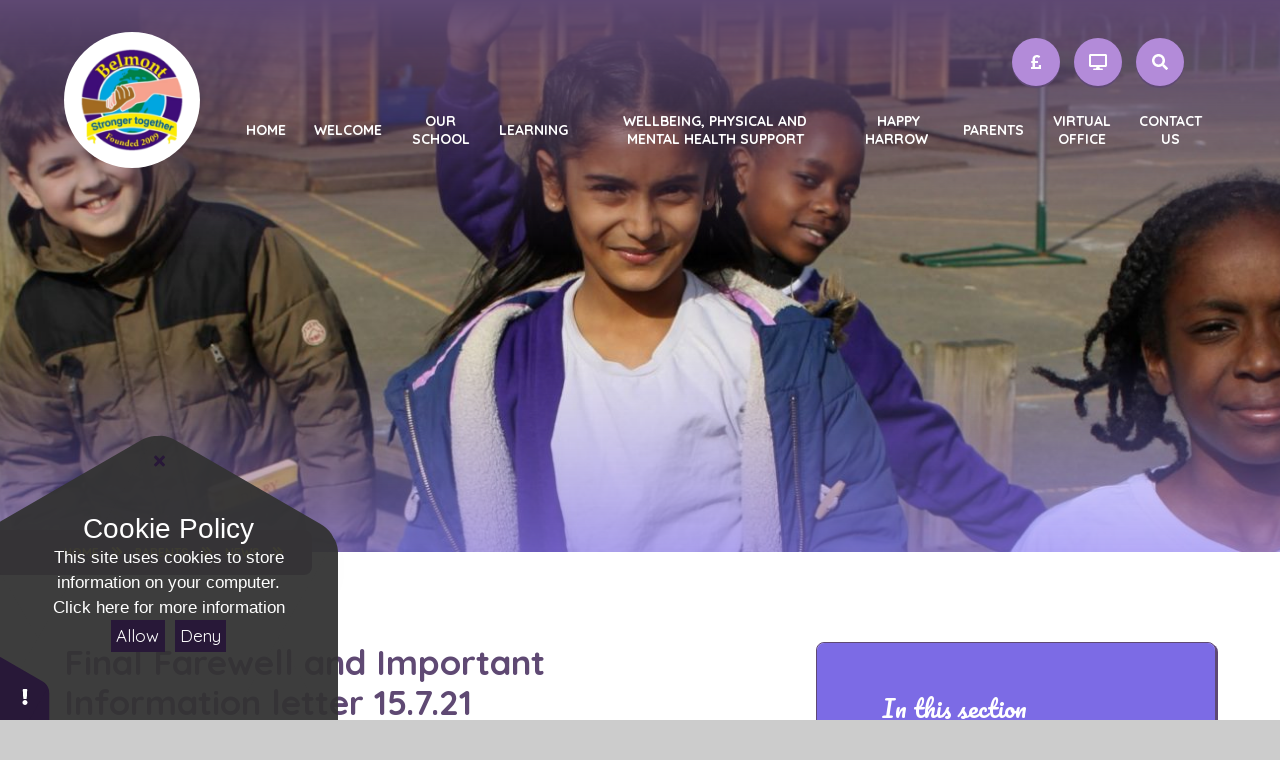

--- FILE ---
content_type: text/html
request_url: https://www.belmont.harrow.sch.uk/news/?pid=127&nid=2&storyid=30
body_size: 48737
content:

<!DOCTYPE html>
<!--[if IE 7]><html class="no-ios no-js lte-ie9 lte-ie8 lte-ie7" lang="en" xml:lang="en"><![endif]-->
<!--[if IE 8]><html class="no-ios no-js lte-ie9 lte-ie8"  lang="en" xml:lang="en"><![endif]-->
<!--[if IE 9]><html class="no-ios no-js lte-ie9"  lang="en" xml:lang="en"><![endif]-->
<!--[if !IE]><!--> <html class="no-ios no-js"  lang="en" xml:lang="en"><!--<![endif]-->
	<head>
		<meta http-equiv="X-UA-Compatible" content="IE=edge" />
		<meta http-equiv="content-type" content="text/html; charset=utf-8"/>
		
		<link rel="canonical" href="https://www.belmont.harrow.sch.uk/news/?pid=127&amp;nid=2&amp;storyid=30">
		<script>window.FontAwesomeConfig = {showMissingIcons: false};</script><link rel="stylesheet" media="screen" href="/_includes/font-awesome/5.7.1/css/fa-web-font.css?cache=251201">
<script defer src="/_includes/font-awesome/5.7.1/js/fontawesome-all.min.js?cache=251201"></script>
<script defer src="/_includes/font-awesome/5.7.1/js/fa-v4-shims.min.js?cache=251201"></script>

		<title>Belmont School - Final Farewell and Important Information letter 15.7.21</title>
		
		<style type="text/css">
			:root {
				
				--col-pri: rgb(34, 34, 34);
				
				--col-sec: rgb(136, 136, 136);
				
			}
		</style>
		
<!--[if IE]>
<script>
console = {log:function(){return;}};
</script>
<![endif]-->

<script>
	var boolItemEditDisabled;
	var boolLanguageMode, boolLanguageEditOriginal;
	var boolViewingConnect;
	var boolConnectDashboard;
	var displayRegions = [];
	var intNewFileCount = 0;
	strItemType = "news story";
	strSubItemType = "News Story";

	var featureSupport = {
		tagging: false,
		eventTagging: false
	};
	var boolLoggedIn = false;
boolAdminMode = false;
	var boolSuperUser = false;
strCookieBarStyle = 'shape';
	intParentPageID = "127";
	intCurrentItemID = 30;
	intCurrentCatID = 2;
boolIsHomePage = false;
	boolItemEditDisabled = true;
	boolLanguageEditOriginal=true;
	strCurrentLanguage='en-gb';	strFileAttachmentsUploadLocation = 'bottom';	boolViewingConnect = false;	boolConnectDashboard = false;	var objEditorComponentList = {};

</script>

<script src="/admin/_includes/js/mutation_events.min.js?cache=251201"></script>
<script src="/admin/_includes/js/jquery/jquery.js?cache=251201"></script>
<script src="/admin/_includes/js/jquery/jquery.prefilter.js?cache=251201"></script>
<script src="/admin/_includes/js/jquery/jquery.query.js?cache=251201"></script>
<script src="/admin/_includes/js/jquery/js.cookie.js?cache=251201"></script>
<script src="/_includes/editor/template-javascript.asp?cache=251201"></script>
<script src="/admin/_includes/js/functions/minified/functions.login.new.asp?cache=251201"></script>

  <script>

  </script>
<link href="https://www.belmont.harrow.sch.uk/feeds/news.asp?nid=2&amp;pid=30&lang=en" rel="alternate" type="application/rss+xml" title="Belmont School - News Feed"><link href="https://www.belmont.harrow.sch.uk/feeds/comments.asp?title=Final Farewell and Important Information letter 15.7.21&amp;storyid=30&amp;nid=2&amp;item=news&amp;pid=127&lang=en" rel="alternate" type="application/rss+xml" title="Belmont School - Final Farewell and Important Information letter 15.7.21 - Blog Post Comments"><link rel="stylesheet" media="screen" href="/_site/css/main.css?cache=251201">

	<link rel="stylesheet" href="/_site/css/print.css" type="text/css" media="print">
	<meta name="mobile-web-app-capable" content="yes">
	<meta name="apple-mobile-web-app-capable" content="yes">
	<meta name="viewport" content="width=device-width, initial-scale=1, minimum-scale=1, maximum-scale=1">
	<link rel="author" href="/humans.txt">
	<link rel="icon" href="/_site/images/favicons/favicon.ico">
	<link rel="apple-touch-icon" href="/_site/images/favicons/favicon.png">
	<link href="https://fonts.googleapis.com/css2?family=Pacifico:wght@400&family=Quicksand:wght@300;400;700&display=swap" rel="stylesheet">

	<script type="text/javascript">
	var iOS = ( navigator.userAgent.match(/(iPad|iPhone|iPod)/g) ? true : false );
	if (iOS) { $('html').removeClass('no-ios').addClass('ios'); }
	</script>
	
	<script type="text/javascript" src="https://static.widgit.com/point/point.js"></script>
<link rel="stylesheet" href="https://static.widgit.com/point/point.css" type="text/css" />

<script type="text/javascript" src="/_site/custom/point/point_config.js"></script>
<link rel="stylesheet" href="/_site/custom/point/point.css" type="text/css" /><link rel="stylesheet" media="screen" href="/_includes/css/content-blocks.css?cache=251201">
<link rel="stylesheet" media="screen" href="/_includes/css/cookie-colour.asp?cache=251201">
<link rel="stylesheet" media="screen" href="/_includes/css/cookies.css?cache=251201">
<link rel="stylesheet" media="screen" href="/_includes/css/cookies.advanced.css?cache=251201">
<link rel="stylesheet" media="screen" href="/_site/css/news.css?cache=251201">
<link rel="stylesheet" media="screen" href="/_includes/css/overlord.css?cache=251201">
<link rel="stylesheet" media="screen" href="/_includes/css/templates.css?cache=251201">
<link rel="stylesheet" media="screen" href="/_site/css/attachments.css?cache=251201">
<link rel="stylesheet" media="screen" href="/_site/css/templates.css?cache=251201">
<style>#print_me { display: none;}</style><script src="/admin/_includes/js/modernizr.js?cache=251201"></script>

        <meta property="og:site_name" content="Belmont School" />
        <meta property="og:title" content="Final Farewell and Important Information letter 15.7.21" />
        <meta property="og:image" content="https://www.belmont.harrow.sch.uk/_site/data/images/news/30/iStock-614448054.png" />
        <meta property="og:type" content="website" />
        <meta property="twitter:card" content="summary" />
</head>


    <body>


<div id="print_me"></div>
<div class="mason mason--inner">
<div class="point_sym_hover">

	<section class="access">
		<a class="access__anchor" name="header"></a>
		<a class="access__link" href="#content">Skip to content &darr;</a>
	</section>
	

	<header class="header header__flex" data-menu="menu">
		<section class="menu">
			<button class="reset__button cover mobile__menu__bg" data-remove=".mason--menu"></button>
			<div class="menu__extras">
				<div class="menu__quicklinks">
					<!--<button class="quicklinks__toggle reset__button">
						quicklinks <i class="fas fa-chevron-down"></i>
					</button>
					<div class="quicklinks__list"><a href="https://app.parentpay.com/public/client/security/#/login" target="_blank">Parent Pay</a></div> -->
				
					<div class="quicklinks__circle__list"><a href="https://www.parentpay.com/" target="_blank" title="ParentPay"><i class="fas fa-pound-sign"></i></a><a href="https://teams.microsoft.com/?tenantId=75275ffd-d33c-40e1-98c2-808a1a0c8c93" target="_blank" title="Microsoft Teams"><i class="fas fa-desktop"></i></a></div>
				</div>
				<!--<a class="menu__social__link social__link__twitter" href="/" target="_blank"><i class="fab fa-twitter"></i></a>-->
				<button class="reset__button search__placeholder"><i class="fas fa-search"></i></button>
			</div>
			<nav class="menu__sidebar">
				<ul class="menu__list reset__ul"><li class="menu__list__item menu__list__item--page_1"><a class="menu__list__item__link reset__a block" id="page_1" href="/"><span>Home</span></a><button class="menu__list__item__button reset__button" data-tab=".menu__list__item--page_1--expand"><i class="menu__list__item__button__icon fa fa-angle-down"></i></button></li><li class="menu__list__item menu__list__item--page_75 menu__list__item--subitems"><a class="menu__list__item__link reset__a block" id="page_75" href="/welcome"><span>Welcome</span></a><button class="menu__list__item__button reset__button" data-tab=".menu__list__item--page_75--expand"><i class="menu__list__item__button__icon fa fa-angle-down"></i></button><ul class="menu__list__item__sub"><li class="menu__list__item menu__list__item--page_176"><a class="menu__list__item__link reset__a block" id="page_176" href="/page/?title=Headteachers+Welcome&amp;pid=176"><span>Headteachers Welcome</span></a><button class="menu__list__item__button reset__button" data-tab=".menu__list__item--page_176--expand"><i class="menu__list__item__button__icon fa fa-angle-down"></i></button></li><li class="menu__list__item menu__list__item--page_77"><a class="menu__list__item__link reset__a block" id="page_77" href="/vision-and-values"><span>Vision and Values</span></a><button class="menu__list__item__button reset__button" data-tab=".menu__list__item--page_77--expand"><i class="menu__list__item__button__icon fa fa-angle-down"></i></button></li><li class="menu__list__item menu__list__item--page_78"><a class="menu__list__item__link reset__a block" id="page_78" href="/governors"><span>Governors</span></a><button class="menu__list__item__button reset__button" data-tab=".menu__list__item--page_78--expand"><i class="menu__list__item__button__icon fa fa-angle-down"></i></button></li></ul></li><li class="menu__list__item menu__list__item--page_83 menu__list__item--subitems"><a class="menu__list__item__link reset__a block" id="page_83" href="/our-school"><span>Our School</span></a><button class="menu__list__item__button reset__button" data-tab=".menu__list__item--page_83--expand"><i class="menu__list__item__button__icon fa fa-angle-down"></i></button><ul class="menu__list__item__sub"><li class="menu__list__item menu__list__item--page_89"><a class="menu__list__item__link reset__a block" id="page_89" href="/job-vacancies"><span>Job Vacancies</span></a><button class="menu__list__item__button reset__button" data-tab=".menu__list__item--page_89--expand"><i class="menu__list__item__button__icon fa fa-angle-down"></i></button></li><li class="menu__list__item menu__list__item--page_67"><a class="menu__list__item__link reset__a block" id="page_67" href="/admissions-arrangements"><span>Admissions Arrangements</span></a><button class="menu__list__item__button reset__button" data-tab=".menu__list__item--page_67--expand"><i class="menu__list__item__button__icon fa fa-angle-down"></i></button></li><li class="menu__list__item menu__list__item--page_169"><a class="menu__list__item__link reset__a block" id="page_169" href="/page/?title=Computing+%2D+Links+Portal&amp;pid=169"><span>Computing - Links Portal</span></a><button class="menu__list__item__button reset__button" data-tab=".menu__list__item--page_169--expand"><i class="menu__list__item__button__icon fa fa-angle-down"></i></button></li><li class="menu__list__item menu__list__item--page_100"><a class="menu__list__item__link reset__a block" id="page_100" href="/staff"><span>Staff</span></a><button class="menu__list__item__button reset__button" data-tab=".menu__list__item--page_100--expand"><i class="menu__list__item__button__icon fa fa-angle-down"></i></button></li><li class="menu__list__item menu__list__item--page_101"><a class="menu__list__item__link reset__a block" id="page_101" href="/safeguarding"><span>Safeguarding</span></a><button class="menu__list__item__button reset__button" data-tab=".menu__list__item--page_101--expand"><i class="menu__list__item__button__icon fa fa-angle-down"></i></button></li><li class="menu__list__item menu__list__item--page_137"><a class="menu__list__item__link reset__a block" id="page_137" href="/school-uniform"><span>School Uniform</span></a><button class="menu__list__item__button reset__button" data-tab=".menu__list__item--page_137--expand"><i class="menu__list__item__button__icon fa fa-angle-down"></i></button></li><li class="menu__list__item menu__list__item--url_23"><a class="menu__list__item__link reset__a block" id="url_23" href="https://sway.office.com/YbbtqrUjvk4FM4hB?ref=Link&amp;loc=mysways" target="_blank" rel="external"><span>Prospectus</span></a><button class="menu__list__item__button reset__button" data-tab=".menu__list__item--url_23--expand"><i class="menu__list__item__button__icon fa fa-angle-down"></i></button></li><li class="menu__list__item menu__list__item--page_90"><a class="menu__list__item__link reset__a block" id="page_90" href="/school-development-plan"><span>School Development Plan</span></a><button class="menu__list__item__button reset__button" data-tab=".menu__list__item--page_90--expand"><i class="menu__list__item__button__icon fa fa-angle-down"></i></button></li><li class="menu__list__item menu__list__item--page_96"><a class="menu__list__item__link reset__a block" id="page_96" href="/rights-respecting-school"><span>Rights Respecting School</span></a><button class="menu__list__item__button reset__button" data-tab=".menu__list__item--page_96--expand"><i class="menu__list__item__button__icon fa fa-angle-down"></i></button></li><li class="menu__list__item menu__list__item--page_97"><a class="menu__list__item__link reset__a block" id="page_97" href="/british-values"><span>British Values</span></a><button class="menu__list__item__button reset__button" data-tab=".menu__list__item--page_97--expand"><i class="menu__list__item__button__icon fa fa-angle-down"></i></button></li><li class="menu__list__item menu__list__item--page_99"><a class="menu__list__item__link reset__a block" id="page_99" href="/forest-school"><span>Forest School</span></a><button class="menu__list__item__button reset__button" data-tab=".menu__list__item--page_99--expand"><i class="menu__list__item__button__icon fa fa-angle-down"></i></button></li><li class="menu__list__item menu__list__item--page_98"><a class="menu__list__item__link reset__a block" id="page_98" href="/equality"><span>Equality Information and Objectives Statement</span></a><button class="menu__list__item__button reset__button" data-tab=".menu__list__item--page_98--expand"><i class="menu__list__item__button__icon fa fa-angle-down"></i></button></li><li class="menu__list__item menu__list__item--url_22"><a class="menu__list__item__link reset__a block" id="url_22" href="https://sites.google.com/belmont.harrow.sch.uk/sendandinclusion" target="_blank" rel="external"><span>SEND and Inclusion</span></a><button class="menu__list__item__button reset__button" data-tab=".menu__list__item--url_22--expand"><i class="menu__list__item__button__icon fa fa-angle-down"></i></button></li><li class="menu__list__item menu__list__item--page_91"><a class="menu__list__item__link reset__a block" id="page_91" href="/pupil-premium"><span>Pupil Premium</span></a><button class="menu__list__item__button reset__button" data-tab=".menu__list__item--page_91--expand"><i class="menu__list__item__button__icon fa fa-angle-down"></i></button></li><li class="menu__list__item menu__list__item--page_92"><a class="menu__list__item__link reset__a block" id="page_92" href="/sports-premium"><span>PE and Sports Premium</span></a><button class="menu__list__item__button reset__button" data-tab=".menu__list__item--page_92--expand"><i class="menu__list__item__button__icon fa fa-angle-down"></i></button></li><li class="menu__list__item menu__list__item--page_84"><a class="menu__list__item__link reset__a block" id="page_84" href="/ofsted"><span>Ofsted</span></a><button class="menu__list__item__button reset__button" data-tab=".menu__list__item--page_84--expand"><i class="menu__list__item__button__icon fa fa-angle-down"></i></button></li><li class="menu__list__item menu__list__item--page_85"><a class="menu__list__item__link reset__a block" id="page_85" href="/school-data"><span>School Data</span></a><button class="menu__list__item__button reset__button" data-tab=".menu__list__item--page_85--expand"><i class="menu__list__item__button__icon fa fa-angle-down"></i></button></li><li class="menu__list__item menu__list__item--page_86"><a class="menu__list__item__link reset__a block" id="page_86" href="/general-data-protection-regulation-gdpr"><span>General Data Protection Regulation (GDPR)</span></a><button class="menu__list__item__button reset__button" data-tab=".menu__list__item--page_86--expand"><i class="menu__list__item__button__icon fa fa-angle-down"></i></button></li><li class="menu__list__item menu__list__item--page_87"><a class="menu__list__item__link reset__a block" id="page_87" href="/policies"><span>Policies</span></a><button class="menu__list__item__button reset__button" data-tab=".menu__list__item--page_87--expand"><i class="menu__list__item__button__icon fa fa-angle-down"></i></button></li><li class="menu__list__item menu__list__item--page_88"><a class="menu__list__item__link reset__a block" id="page_88" href="/lettings"><span>Lettings</span></a><button class="menu__list__item__button reset__button" data-tab=".menu__list__item--page_88--expand"><i class="menu__list__item__button__icon fa fa-angle-down"></i></button></li><li class="menu__list__item menu__list__item--page_145"><a class="menu__list__item__link reset__a block" id="page_145" href="/page/?title=Covid%2D19+Catch+Up+Premium&amp;pid=145"><span>Covid-19 Catch Up Premium</span></a><button class="menu__list__item__button reset__button" data-tab=".menu__list__item--page_145--expand"><i class="menu__list__item__button__icon fa fa-angle-down"></i></button></li></ul></li><li class="menu__list__item menu__list__item--page_102 menu__list__item--subitems"><a class="menu__list__item__link reset__a block" id="page_102" href="/learning"><span>Learning</span></a><button class="menu__list__item__button reset__button" data-tab=".menu__list__item--page_102--expand"><i class="menu__list__item__button__icon fa fa-angle-down"></i></button><ul class="menu__list__item__sub"><li class="menu__list__item menu__list__item--page_119"><a class="menu__list__item__link reset__a block" id="page_119" href="/assessment"><span>Assessment</span></a><button class="menu__list__item__button reset__button" data-tab=".menu__list__item--page_119--expand"><i class="menu__list__item__button__icon fa fa-angle-down"></i></button></li><li class="menu__list__item menu__list__item--page_103"><a class="menu__list__item__link reset__a block" id="page_103" href="/curriculum-at-belmont-school"><span>Curriculum at Belmont School</span></a><button class="menu__list__item__button reset__button" data-tab=".menu__list__item--page_103--expand"><i class="menu__list__item__button__icon fa fa-angle-down"></i></button></li><li class="menu__list__item menu__list__item--page_110"><a class="menu__list__item__link reset__a block" id="page_110" href="/curriculum-overview-and-year-group-pages"><span>Year Group Information</span></a><button class="menu__list__item__button reset__button" data-tab=".menu__list__item--page_110--expand"><i class="menu__list__item__button__icon fa fa-angle-down"></i></button></li><li class="menu__list__item menu__list__item--page_122"><a class="menu__list__item__link reset__a block" id="page_122" href="/collective-worship"><span>Collective Worship</span></a><button class="menu__list__item__button reset__button" data-tab=".menu__list__item--page_122--expand"><i class="menu__list__item__button__icon fa fa-angle-down"></i></button></li><li class="menu__list__item menu__list__item--page_150"><a class="menu__list__item__link reset__a block" id="page_150" href="/page/?title=Evidence+for+Learning&amp;pid=150"><span>Evidence for Learning</span></a><button class="menu__list__item__button reset__button" data-tab=".menu__list__item--page_150--expand"><i class="menu__list__item__button__icon fa fa-angle-down"></i></button></li><li class="menu__list__item menu__list__item--page_69"><a class="menu__list__item__link reset__a block" id="page_69" href="/school-day"><span>School Day</span></a><button class="menu__list__item__button reset__button" data-tab=".menu__list__item--page_69--expand"><i class="menu__list__item__button__icon fa fa-angle-down"></i></button></li><li class="menu__list__item menu__list__item--page_108"><a class="menu__list__item__link reset__a block" id="page_108" href="/online-learning"><span>Online Learning</span></a><button class="menu__list__item__button reset__button" data-tab=".menu__list__item--page_108--expand"><i class="menu__list__item__button__icon fa fa-angle-down"></i></button></li><li class="menu__list__item menu__list__item--page_173"><a class="menu__list__item__link reset__a block" id="page_173" href="/page/?title=OPAL+%28Outdoor+Learning+and+Play%29&amp;pid=173"><span>OPAL (Outdoor Learning and Play)</span></a><button class="menu__list__item__button reset__button" data-tab=".menu__list__item--page_173--expand"><i class="menu__list__item__button__icon fa fa-angle-down"></i></button></li><li class="menu__list__item menu__list__item--page_179"><a class="menu__list__item__link reset__a block" id="page_179" href="/page/?title=Picture+News+%2D+Personal+Development+%28SMSC%29&amp;pid=179"><span>Picture News - Personal Development (SMSC)</span></a><button class="menu__list__item__button reset__button" data-tab=".menu__list__item--page_179--expand"><i class="menu__list__item__button__icon fa fa-angle-down"></i></button></li></ul></li><li class="menu__list__item menu__list__item--page_123 menu__list__item--subitems"><a class="menu__list__item__link reset__a block" id="page_123" href="/wellbeing-and-mental-health-support"><span>Wellbeing, Physical and Mental Health Support</span></a><button class="menu__list__item__button reset__button" data-tab=".menu__list__item--page_123--expand"><i class="menu__list__item__button__icon fa fa-angle-down"></i></button><ul class="menu__list__item__sub"><li class="menu__list__item menu__list__item--page_180"><a class="menu__list__item__link reset__a block" id="page_180" href="/page/?title=Health+Education&amp;pid=180"><span>Health Education</span></a><button class="menu__list__item__button reset__button" data-tab=".menu__list__item--page_180--expand"><i class="menu__list__item__button__icon fa fa-angle-down"></i></button></li><li class="menu__list__item menu__list__item--page_125"><a class="menu__list__item__link reset__a block" id="page_125" href="/online-safety"><span>Online Safety</span></a><button class="menu__list__item__button reset__button" data-tab=".menu__list__item--page_125--expand"><i class="menu__list__item__button__icon fa fa-angle-down"></i></button></li></ul></li><li class="menu__list__item menu__list__item--page_178"><a class="menu__list__item__link reset__a block" id="page_178" href="/page/?title=Happy+Harrow+%26%238203%3B&amp;pid=178"><span>Happy Harrow &#8203;</span></a><button class="menu__list__item__button reset__button" data-tab=".menu__list__item--page_178--expand"><i class="menu__list__item__button__icon fa fa-angle-down"></i></button></li><li class="menu__list__item menu__list__item--page_127 menu__list__item--subitems menu__list__item--selected"><a class="menu__list__item__link reset__a block" id="page_127" href="/parents"><span>Parents</span></a><button class="menu__list__item__button reset__button" data-tab=".menu__list__item--page_127--expand"><i class="menu__list__item__button__icon fa fa-angle-down"></i></button><ul class="menu__list__item__sub"><li class="menu__list__item menu__list__item--page_136"><a class="menu__list__item__link reset__a block" id="page_136" href="/essential-guide-to-starting-school"><span>Essential Guide to Starting School - Applying for Reception 2026</span></a><button class="menu__list__item__button reset__button" data-tab=".menu__list__item--page_136--expand"><i class="menu__list__item__button__icon fa fa-angle-down"></i></button></li><li class="menu__list__item menu__list__item--page_140"><a class="menu__list__item__link reset__a block" id="page_140" href="/year-6-transition-to-high-school"><span>Year 6 Transition to High School</span></a><button class="menu__list__item__button reset__button" data-tab=".menu__list__item--page_140--expand"><i class="menu__list__item__button__icon fa fa-angle-down"></i></button></li><li class="menu__list__item menu__list__item--page_189"><a class="menu__list__item__link reset__a block" id="page_189" href="/page/?title=Reading+Tips+For+Parents&amp;pid=189"><span>Reading Tips For Parents</span></a><button class="menu__list__item__button reset__button" data-tab=".menu__list__item--page_189--expand"><i class="menu__list__item__button__icon fa fa-angle-down"></i></button></li><li class="menu__list__item menu__list__item--page_70"><a class="menu__list__item__link reset__a block" id="page_70" href="/attendance-/-absence"><span>Attendance/Absence</span></a><button class="menu__list__item__button reset__button" data-tab=".menu__list__item--page_70--expand"><i class="menu__list__item__button__icon fa fa-angle-down"></i></button></li><li class="menu__list__item menu__list__item--page_130"><a class="menu__list__item__link reset__a block" id="page_130" href="/school-hot-lunch-menu-and-our-packed-lunch-policy"><span>School Lunch Menu</span></a><button class="menu__list__item__button reset__button" data-tab=".menu__list__item--page_130--expand"><i class="menu__list__item__button__icon fa fa-angle-down"></i></button></li><li class="menu__list__item menu__list__item--page_141"><a class="menu__list__item__link reset__a block" id="page_141" href="/parent-ambassadors"><span>Parent Ambassadors</span></a><button class="menu__list__item__button reset__button" data-tab=".menu__list__item--page_141--expand"><i class="menu__list__item__button__icon fa fa-angle-down"></i></button></li><li class="menu__list__item menu__list__item--page_138"><a class="menu__list__item__link reset__a block" id="page_138" href="/school-term-dates"><span>Term Dates</span></a><button class="menu__list__item__button reset__button" data-tab=".menu__list__item--page_138--expand"><i class="menu__list__item__button__icon fa fa-angle-down"></i></button></li><li class="menu__list__item menu__list__item--page_131"><a class="menu__list__item__link reset__a block" id="page_131" href="/clubs"><span>Clubs</span></a><button class="menu__list__item__button reset__button" data-tab=".menu__list__item--page_131--expand"><i class="menu__list__item__button__icon fa fa-angle-down"></i></button></li><li class="menu__list__item menu__list__item--page_133"><a class="menu__list__item__link reset__a block" id="page_133" href="/before-and-after-school-care"><span>Before and After School Care</span></a><button class="menu__list__item__button reset__button" data-tab=".menu__list__item--page_133--expand"><i class="menu__list__item__button__icon fa fa-angle-down"></i></button></li><li class="menu__list__item menu__list__item--page_134"><a class="menu__list__item__link reset__a block" id="page_134" href="/friends-of-belmont-school-fobs"><span>Belmont's Parents, Pupils and Staff Committee (PPS)</span></a><button class="menu__list__item__button reset__button" data-tab=".menu__list__item--page_134--expand"><i class="menu__list__item__button__icon fa fa-angle-down"></i></button></li><li class="menu__list__item menu__list__item--news_category_2 menu__list__item--selected"><a class="menu__list__item__link reset__a block" id="news_category_2" href="/news-2"><span>News</span></a><button class="menu__list__item__button reset__button" data-tab=".menu__list__item--news_category_2--expand"><i class="menu__list__item__button__icon fa fa-angle-down"></i></button></li><li class="menu__list__item menu__list__item--url_1"><a class="menu__list__item__link reset__a block" id="url_1" href="/events"><span>School Calendar</span></a><button class="menu__list__item__button reset__button" data-tab=".menu__list__item--url_1--expand"><i class="menu__list__item__button__icon fa fa-angle-down"></i></button></li><li class="menu__list__item menu__list__item--page_175"><a class="menu__list__item__link reset__a block" id="page_175" href="/page/?title=Community+Notice+Board&amp;pid=175"><span>Community Notice Board</span></a><button class="menu__list__item__button reset__button" data-tab=".menu__list__item--page_175--expand"><i class="menu__list__item__button__icon fa fa-angle-down"></i></button></li></ul></li><li class="menu__list__item menu__list__item--page_66 menu__list__item--subitems"><a class="menu__list__item__link reset__a block" id="page_66" href="/virtual-office"><span>Virtual Office</span></a><button class="menu__list__item__button reset__button" data-tab=".menu__list__item--page_66--expand"><i class="menu__list__item__button__icon fa fa-angle-down"></i></button><ul class="menu__list__item__sub"><li class="menu__list__item menu__list__item--page_72"><a class="menu__list__item__link reset__a block" id="page_72" href="/forms"><span>Forms</span></a><button class="menu__list__item__button reset__button" data-tab=".menu__list__item--page_72--expand"><i class="menu__list__item__button__icon fa fa-angle-down"></i></button></li><li class="menu__list__item menu__list__item--url_3"><a class="menu__list__item__link reset__a block" id="url_3" href="https://app.schoolgrid.co.uk/" target="_blank" rel="external"><span>School Grid</span></a><button class="menu__list__item__button reset__button" data-tab=".menu__list__item--url_3--expand"><i class="menu__list__item__button__icon fa fa-angle-down"></i></button></li><li class="menu__list__item menu__list__item--url_2"><a class="menu__list__item__link reset__a block" id="url_2" href="https://belmont-school.uk.arbor.sc/" target="_blank" rel="external"><span>Arbor</span></a><button class="menu__list__item__button reset__button" data-tab=".menu__list__item--url_2--expand"><i class="menu__list__item__button__icon fa fa-angle-down"></i></button></li></ul></li><li class="menu__list__item menu__list__item--page_2"><a class="menu__list__item__link reset__a block" id="page_2" href="/contact-us"><span>Contact Us</span></a><button class="menu__list__item__button reset__button" data-tab=".menu__list__item--page_2--expand"><i class="menu__list__item__button__icon fa fa-angle-down"></i></button></li></ul>
			</nav>
		</section>
		<div class="header__extras">			
			<button class="menu__btn reset__button bg__pri block parent fw__700 f__uppercase col__white" data-toggle=".mason--menu">	
				<div class="menu__btn__text menu__btn__text--open cover"><i class="fas fa-bars"></i></div>
				<div class="menu__btn__text menu__btn__text--close cover"><i class="fas fa-times"></i></div>
			</button>
		</div>
		<div class="header__container">
			<div class="header__logo inline">
				<a href="/" class="block"><img src="/_site/images/design/logo.png" class="block" alt="Belmont School" /></a>
			</div>
		</div>
	</header>
	<div class="search__container">
		<form class="search" method="post" action="/search/default.asp?pid=0">
			<input class="search__input" type="text" name="searchValue" title="Search" placeholder="Search" />
			<button class="search__submit" type="submit" name="Search" title="Search" aria-label="Search"><i class="fa fa-search" aria-hidden="true"></i></button>
			</form>
		<button class="search__close" data-toggle=".mason--search" title="Close" aria-label="Close"><i class="fa fa-times" aria-hidden="true"></i></button>
	</div>
	
	<div class="hero__wrapper">
		<section class="hero parent">
			
			<div class="hero__slideshow cover parent" data-cycle="" data-parallax="top" data-watch=".hero">
				<div class="hero__slideshow__item cover"><div class="hero__slideshow__item__image" data-img="/_site/data/files/images/slideshow/2D7F1DE1B0C2B5C875EB988DBA181E3C.JPG"></div></div><div class="hero__slideshow__item cover"><div class="hero__slideshow__item__image" data-img="/_site/data/files/images/slideshow/3955FF9A8830D6C475B008BEB28DA834.JPG"></div></div><div class="hero__slideshow__item cover"><div class="hero__slideshow__item__image" data-img="/_site/data/files/images/slideshow/457758D4C829C52CD5FAACFE163B6E70.JPG"></div></div><div class="hero__slideshow__item cover"><div class="hero__slideshow__item__image" data-img="/_site/data/files/images/slideshow/4823A13EE711519EB0ABF95DCE196BF9.JPG"></div></div><div class="hero__slideshow__item cover"><div class="hero__slideshow__item__image" data-img="/_site/data/files/images/slideshow/53F20E9233AC4F983A0B8F1D86325673.JPG"></div></div><div class="hero__slideshow__item cover"><div class="hero__slideshow__item__image" data-img="/_site/data/files/images/slideshow/6B5D966669BCD850D570774E7059FEA6.JPG"></div></div>
			</div>
		</section>
		
	</div>
	
	<main class="main container main--no--related" id="scrollDown">
		
		<div class="breadcrumbs">
			<ul class="content__path"><li class="content__path__item content__path__item--page_1 inline f__uppercase fw__700 f__12"><a class="content__path__item__link reset__a col__type" id="page_1" href="/">Home</a><span class="content__path__item__sep"><i class="fas fa-chevron-double-right"></i></span></li><li class="content__path__item content__path__item--page_127 content__path__item--selected inline f__uppercase fw__700 f__12"><a class="content__path__item__link reset__a col__type" id="page_127" href="/parents">Parents</a><span class="content__path__item__sep"><i class="fas fa-chevron-double-right"></i></span></li><li class="content__path__item content__path__item--news_category_2 content__path__item--selected inline f__uppercase fw__700 f__12"><a class="content__path__item__link reset__a col__type" id="news_category_2" href="/news-2">News</a><span class="content__path__item__sep"><i class="fas fa-chevron-double-right"></i></span></li></ul>
		</div>
		<div class="main__flex">
			<div class="content content--news_story"><h1 class="content__title" id="itemTitle">Final Farewell and Important Information letter 15.7.21</h1>
				<a class="content__anchor" name="content"></a>
				<div class="content__region"><div class="content__news__img"><img style="width: 100%; height: auto;" src="/_site/data/images/news/30/main-iStock-614448054.png" alt=""/></div><div class="content__news__intro"><p>Please read the important&nbsp;letter by clicking the link below:</p>
</div><div class="content__news__main"><p><a href="/letters">/letters</a></p>
</div></div><div class="content__share"><ul class="content__share__list"><li class="content__share__list__icon content__share__list__icon--email hex--email"><a href="mailto:?subject=Final%20Farewell%20and%20Important%20Information%20letter%2015%2E7%2E21&amp;body=http%3A%2F%2Fwww%2Ebelmont%2Eharrow%2Esch%2Euk%2Fnews%2F%3Fpid%3D127%26nid%3D2%26storyid%3D30" target="_blank"><i class="fa fa-envelope-o"></i></a></li><li class="content__share__list__icon content__share__list__icon--facebook hex--facebook"><a href="https://www.facebook.com/sharer.php?u=http%3A%2F%2Fwww%2Ebelmont%2Eharrow%2Esch%2Euk%2Fnews%2F%3Fpid%3D127%26nid%3D2%26storyid%3D30" target="_blank"><i class="fa fa-facebook-square"></i></a></li><li class="content__share__list__icon content__share__list__icon--x hex--x"><a href="https://x.com/intent/post?url=http%3A%2F%2Fwww%2Ebelmont%2Eharrow%2Esch%2Euk%2Fnews%2F%3Fpid%3D127%26nid%3D2%26storyid%3D30" target="_blank"><svg aria-hidden='true' role='img' xmlns='http://www.w3.org/2000/svg' viewBox='0 0 512 512'><path fill='currentColor' d='M389.2 48h70.6L305.6 224.2 487 464H345L233.7 318.6 106.5 464H35.8L200.7 275.5 26.8 48H172.4L272.9 180.9 389.2 48zM364.4 421.8h39.1L151.1 88h-42L364.4 421.8z'/></svg></a></li><li class="content__share__list__icon content__share__list__icon--linkedin hex--linkedin"><a href="https://www.linkedin.com/shareArticle?mini=true&url=http%3A%2F%2Fwww%2Ebelmont%2Eharrow%2Esch%2Euk%2Fnews%2F%3Fpid%3D127%26nid%3D2%26storyid%3D30&title=Final%20Farewell%20and%20Important%20Information%20letter%2015%2E7%2E21" target="_blank"><i class="fa fa-linkedin-square"></i></a></li></ul>
<script>
	function loadmore(ele, event) {
		event.preventDefault();
		$.ajax({
			url: $(ele).attr('href'),
			dataType: "JSON",

			success: function(data) {
				$('.content__news__list').append(data.newsStories);
				if (data.moreLink) {
					$(ele).replaceWith(data.moreLink.replace(/&amp;/g, '&'));
				} else {
					$(ele).remove();
				}
			}
		});
	}
</script>
				</div>			
			</div>		
			
				<div class="subnav__container container">
					<nav class="subnav">
						<a class="subnav__anchor" name="subnav"></a>
						<h2 class="subnav__title">In this section</h2>
						<ul class="subnav__list"><li class="subnav__list__item subnav__list__item--page_136"><a class="subnav__list__item__link col__white reset__a block" id="page_136" href="/essential-guide-to-starting-school"><span class="inline">Essential Guide to Starting School - Applying for Reception 2026</span></a></li><li class="subnav__list__item subnav__list__item--page_140"><a class="subnav__list__item__link col__white reset__a block" id="page_140" href="/year-6-transition-to-high-school"><span class="inline">Year 6 Transition to High School</span></a></li><li class="subnav__list__item subnav__list__item--page_189"><a class="subnav__list__item__link col__white reset__a block" id="page_189" href="/page/?title=Reading+Tips+For+Parents&amp;pid=189"><span class="inline">Reading Tips For Parents</span></a></li><li class="subnav__list__item subnav__list__item--page_70"><a class="subnav__list__item__link col__white reset__a block" id="page_70" href="/attendance-/-absence"><span class="inline">Attendance/Absence</span></a></li><li class="subnav__list__item subnav__list__item--page_130"><a class="subnav__list__item__link col__white reset__a block" id="page_130" href="/school-hot-lunch-menu-and-our-packed-lunch-policy"><span class="inline">School Lunch Menu</span></a></li><li class="subnav__list__item subnav__list__item--page_141"><a class="subnav__list__item__link col__white reset__a block" id="page_141" href="/parent-ambassadors"><span class="inline">Parent Ambassadors</span></a></li><li class="subnav__list__item subnav__list__item--page_138"><a class="subnav__list__item__link col__white reset__a block" id="page_138" href="/school-term-dates"><span class="inline">Term Dates</span></a></li><li class="subnav__list__item subnav__list__item--page_131"><a class="subnav__list__item__link col__white reset__a block" id="page_131" href="/clubs"><span class="inline">Clubs</span></a></li><li class="subnav__list__item subnav__list__item--page_133"><a class="subnav__list__item__link col__white reset__a block" id="page_133" href="/before-and-after-school-care"><span class="inline">Before and After School Care</span></a></li><li class="subnav__list__item subnav__list__item--page_134"><a class="subnav__list__item__link col__white reset__a block" id="page_134" href="/friends-of-belmont-school-fobs"><span class="inline">Belmont's Parents, Pupils and Staff Committee (PPS)</span></a></li><li class="subnav__list__item subnav__list__item--news_category_2 subnav__list__item--selected"><a class="subnav__list__item__link col__white reset__a block" id="news_category_2" href="/news-2"><span class="inline">News</span></a></li><li class="subnav__list__item subnav__list__item--url_1"><a class="subnav__list__item__link col__white reset__a block" id="url_1" href="/events"><span class="inline">School Calendar</span></a></li><li class="subnav__list__item subnav__list__item--page_175"><a class="subnav__list__item__link col__white reset__a block" id="page_175" href="/page/?title=Community+Notice+Board&amp;pid=175"><span class="inline">Community Notice Board</span></a></li></ul>
					</nav>
					
				</div>
			
		</div>
			
	</main> 

	
				
	

	




	<footer class="footer bg__pri f__center container col__white">
		<div class="footer__inner">
			<div class="footer__info">
				<a href="/" class="footer__logo"><img src="/_site/images/design/logo.png" class="block" alt="Belmont School" /></a>
				<div class="footer__info__address">
					<h3 class="footer__name">Belmont School</h3>
					<p class="footer__address">Hibbert Road, Harrow Weald,<br />Harrow, Middlesex, HA3 7JT</p>
				</div>
			</div>
			<div class="footer__legal">
				<p>&copy; 2025&nbsp; Belmont School</p>
				<p class="footer__referral">School Website design by <a rel="nofollow" target="_blank" href="https://websites.junipereducation.org/"> e4education</a></p>
				<p><a href="https://www.belmont.harrow.sch.uk/accessibility.asp?level=high-vis&amp;item=news_story_30" title="This link will display the current page in high visibility mode, suitable for screen reader software">High Visibility Version</a>
					<span class="footer__sep">&bull;</span>
					<a href="https://www.belmont.harrow.sch.uk/accessibility-statement/">Accessibility Statement</a>
					<span class="footer__sep">&bull;</span>
					<a href="/sitemap/?pid=0">Sitemap</a>
					<span class="footer__sep">&bull;</span>
					<a href="/privacy-cookies/">Privacy Policy</a>
					<span class="footer__sep">&bull;</span>
					<a href="#" id="cookie_settings" role="button" title="Cookie Settings" aria-label="Cookie Settings">Cookie Settings</a>
<script>
	$(document).ready(function() {
		$('#cookie_settings').on('click', function(event) { 
			event.preventDefault();
			$('.cookie_information__icon').trigger('click');
		});
	}); 
</script>
				</p>
			</div>
		</div>
	</footer>

	 

	

</div></div>

<!-- JS -->

<script type="text/javascript" src="/_includes/js/mason.min.js"></script>



<script type="text/javascript" src="/_site/js/min/modernizer-custom.min.js"></script>
<script type="text/javascript" src="/_site/js/min/owl.carousel.min.js"></script>
<script type="text/javascript" src="/_site/js/min/jquery.cycle2.min.js"></script>

	<script type="text/javascript" src="/_site/js/min/functions.min.js"></script> 
	<script type="text/javascript" src="/_site/js/min/scripts.min.js"></script>

<!-- /JS -->
<script src="/admin/_includes/js/functions/minified/functions.dialog.js?cache=251201"></script>
<div class="cookie_information cookie_information--shape cookie_information--bottom cookie_information--left cookie_information--active"> <div class="cookie_information__icon_container "> <div class="cookie_information__icon " title="Cookie Settings"><i class="fa fa-exclamation"></i></div> <div class="cookie_information__hex "></div> </div> <div class="cookie_information__inner"> <div class="cookie_information__hex cookie_information__hex--large"></div> <div class="cookie_information__info"> <span class="cookie_information_heading ">Cookie Policy</span> <article>This site uses cookies to store information on your computer. <a href="/privacy-cookies" title="See cookie policy">Click here for more information</a><div class="cookie_information__buttons"><button class="cookie_information__button " data-type="allow" title="Allow" aria-label="Allow">Allow</button><button class="cookie_information__button  " data-type="deny" title="Deny" aria-label="Deny">Deny</button></div></article> </div> <button class="cookie_information__close"><i class="fa fa-times" ria-hidden="true"></i></button> </div></div>

<script>
    var strDialogTitle = 'Cookie Settings',
        strDialogSaveButton = 'Save',
        strDialogRevokeButton = 'Revoke';

    $(document).ready(function(){
        $('.cookie_information__icon, .cookie_information__close').on('click', function() {
            $('.cookie_information').toggleClass('cookie_information--active');
        });

        if ($.cookie.allowed()) {
            $('.cookie_information__icon_container').addClass('cookie_information__icon_container--hidden');
            $('.cookie_information').removeClass('cookie_information--active');
        }

        $(document).on('click', '.cookie_information__button', function() {
            var strType = $(this).data('type');
            if (strType === 'settings') {
                openCookieSettings();
            } else {
                saveCookiePreferences(strType, '');
            }
        });
        if (!$('.cookie_ui').length) {
            $('body').append($('<div>', {
                class: 'cookie_ui'
            }));
        }

        var openCookieSettings = function() {
            $('body').e4eDialog({
                diagTitle: strDialogTitle,
                contentClass: 'clublist--add',
                width: '500px',
                height: '90%',
                source: '/privacy-cookies/cookie-popup.asp',
                bind: false,
                appendTo: '.cookie_ui',
                buttons: [{
                    id: 'primary',
                    label: strDialogSaveButton,
                    fn: function() {
                        var arrAllowedItems = [];
                        var strType = 'allow';
                        arrAllowedItems.push('core');
                        if ($('#cookie--targeting').is(':checked')) arrAllowedItems.push('targeting');
                        if ($('#cookie--functional').is(':checked')) arrAllowedItems.push('functional');
                        if ($('#cookie--performance').is(':checked')) arrAllowedItems.push('performance');
                        if (!arrAllowedItems.length) strType = 'deny';
                        if (!arrAllowedItems.length === 4) arrAllowedItems = 'all';
                        saveCookiePreferences(strType, arrAllowedItems.join(','));
                        this.close();
                    }
                }, {
                    id: 'close',
                    
                    label: strDialogRevokeButton,
                    
                    fn: function() {
                        saveCookiePreferences('deny', '');
                        this.close();
                    }
                }]
            });
        }
        var saveCookiePreferences = function(strType, strCSVAllowedItems) {
            if (!strType) return;
            if (!strCSVAllowedItems) strCSVAllowedItems = 'all';
            $.ajax({
                'url': '/privacy-cookies/json.asp?action=updateUserPreferances',
                data: {
                    preference: strType,
                    allowItems: strCSVAllowedItems === 'all' ? '' : strCSVAllowedItems
                },
                success: function(data) {
                    var arrCSVAllowedItems = strCSVAllowedItems.split(',');
                    if (data) {
                        if ('allow' === strType && (strCSVAllowedItems === 'all' || (strCSVAllowedItems.indexOf('core') > -1 && strCSVAllowedItems.indexOf('targeting') > -1) && strCSVAllowedItems.indexOf('functional') > -1 && strCSVAllowedItems.indexOf('performance') > -1)) {
                            if ($(document).find('.no__cookies').length > 0) {
                                $(document).find('.no__cookies').each(function() {
                                    if ($(this).data('replacement')) {
                                        var replacement = $(this).data('replacement')
                                        $(this).replaceWith(replacement);
                                    } else {
                                        window.location.reload();
                                    }
                                });
                            }
                            $('.cookie_information__icon_container').addClass('cookie_information__icon_container--hidden');
                            $('.cookie_information').removeClass('cookie_information--active');
                            $('.cookie_information__info').find('article').replaceWith(data);
                        } else {
                            $('.cookie_information__info').find('article').replaceWith(data);
                            if(strType === 'dontSave' || strType === 'save') {
                                $('.cookie_information').removeClass('cookie_information--active');
                            } else if(strType === 'deny') {
                                $('.cookie_information').addClass('cookie_information--active');
                            } else {
                                $('.cookie_information').removeClass('cookie_information--active');
                            }
                        }
                    }
                }
            });
        }
    });
</script><script>
var loadedJS = {"/_includes/font-awesome/5.7.1/js/fontawesome-all.min.js": true,"/_includes/font-awesome/5.7.1/js/fa-v4-shims.min.js": true,"/admin/_includes/js/mutation_events.min.js": true,"/admin/_includes/js/jquery/jquery.js": true,"/admin/_includes/js/jquery/jquery.prefilter.js": true,"/admin/_includes/js/jquery/jquery.query.js": true,"/admin/_includes/js/jquery/js.cookie.js": true,"/_includes/editor/template-javascript.asp": true,"/admin/_includes/js/functions/minified/functions.login.new.asp": true,"/admin/_includes/js/modernizr.js": true,"/admin/_includes/js/functions/minified/functions.dialog.js": true};
var loadedCSS = {"/_includes/font-awesome/5.7.1/css/fa-web-font.css": true,"/_site/css/main.css": true,"/_includes/css/content-blocks.css": true,"/_includes/css/cookie-colour.asp": true,"/_includes/css/cookies.css": true,"/_includes/css/cookies.advanced.css": true,"/_site/css/news.css": true,"/_includes/css/overlord.css": true,"/_includes/css/templates.css": true,"/_site/css/attachments.css": true,"/_site/css/templates.css": true};
</script>


</body>
</html>

--- FILE ---
content_type: text/css
request_url: https://static.widgit.com/point/point.css
body_size: 946
content:
span.point_sym_span {
	/* Default neutral styles for Point spans */
	display: inline;
	margin: 0;
	padding: 0;
	font-size: 100%;
	background-image: none;
	border-width: 0;
	clear: none;
	clip: auto;
	direction: inherit;
	float: none;
	height: auto;
	min-height: 0;
	max-height: none;
	min-width: 0;
	max-width: none;
	outline-width: 0;
	overflow: visible;
	position: static;
	visibility: inherit;
	width: auto;
	
	/* Inherited styles that need to be inherited explicitly in IE using JavaScript */
	background-color: transparent;
	color: inherit;
	cursor: inherit;
	font-family: inherit;
	direction: inherit;
	font-style: inherit;
	font-variant: inherit;
	font-weight: inherit;
	letter-spacing: inherit;
	line-height: inherit;
	text-transform: inherit;
	white-space: inherit;
	word-spacing: inherit;
}

.point_flash_proxy {
	position: absolute;
	width: 1px;
	left: -1px;
	top: 0;
	overflow: hidden;
}


--- FILE ---
content_type: text/css
request_url: https://www.belmont.harrow.sch.uk/_site/custom/point/point.css
body_size: 725
content:
div.point_sym_tooltip {
	position: absolute;
	top: -1000px;
	border: 2px solid #ccc;
	background-color: #eee;
	color: #000;
	text-align: center;
	padding: 5px;
	z-index: 100 !important;
}

div.point_sym_tooltip * {
	font-size: 14px;
	font-family: verdana, sans-serif;
    visibility: inherit;
	z-index: 100 !important;
}

span.point_sym_hover_span:hover, span.point_sym_hover_span_hl {
	background-color: #fc0;
	z-index: 100 !important;
}

span.point_sym_hover_span_nosymbol:hover, span.point_sym_hover_span_nosymbol_hl {
	background-color: #eee;
}

div.point_waiticon {
	position: absolute;
	padding: 0;
	width: 16px;
	height: 16px;
	left: 100px;
	top: 100px;
	z-index: 100 !important;
}


--- FILE ---
content_type: text/css
request_url: https://www.belmont.harrow.sch.uk/_site/css/attachments.css?cache=251201
body_size: 4381
content:
.content__attachments__list{padding:0;margin:0 -.5em;list-style:none;overflow:auto}.content__attachments__list li{padding:0 .5em;margin:0 0 1em}@media (min-width:415px){.content__attachments__list--2 li,.content__attachments__list--3 li,.content__attachments__list--4 li{width:50%;float:left}}.lte-ie8 .content__attachments__list--2 li,.lte-ie8 .content__attachments__list--3 li,.lte-ie8 .content__attachments__list--4 li{width:50%;float:left}@media (min-width:769px){.content__attachments__list--3 li,.content__attachments__list--4 li{width:33.33%}}.lte-ie8 .content__attachments__list--3 li,.lte-ie8 .content__attachments__list--4 li{width:33.33%}@media (min-width:1025px){.content__attachments__list--4 li{width:25%}}.content__attachments__list__item{padding:0 1em;display:block;position:relative;text-align:left;text-decoration:none}.content__attachments__list__item__info{margin-right:2.5em}.content__attachments__list__item__info__name{white-space:nowrap;-o-text-overflow:ellipsis;text-overflow:ellipsis;overflow:hidden}.content__attachments__list__item__icon{width:3em;position:absolute;right:.5em;top:.5em;bottom:.5em;background:url("/_includes/images/icons/txt.gif") no-repeat center}.content__attachments__list__item__icon--pdf{background-image:url("/_includes/images/icons/pdf.gif")}.content__attachments__list__item__icon--zip{background-image:url("/_includes/images/icons/zip.gif")}.content__attachments__list__item__icon--csv{background-image:url("/_includes/images/icons/csv.gif")}.content__attachments__list__item__icon--doc,.content__attachments__list__item__icon--docx{background-image:url("/_includes/images/icons/doc.gif")}.content__attachments__list__item__icon--odt{background-image:url("/_includes/images/icons/odf_text.gif")}.content__attachments__list__item__icon--xls,.content__attachments__list__item__icon--xlsx{background-image:url("/_includes/images/icons/xls.gif")}.content__attachments__list__item__icon--pub{background-image:url("/_includes/images/icons/pub.gif")}.content__attachments__list__item__icon--pps,.content__attachments__list__item__icon--ppsx,.content__attachments__list__item__icon--ppt,.content__attachments__list__item__icon--pptm,.content__attachments__list__item__icon--pptx{background-image:url("/_includes/images/icons/ppt.gif")}.content__attachments__list__item__icon--mp3{background-image:url("/_includes/images/icons/mp3.gif")}.content__attachments__list__item__icon--gif{background-image:url("/_includes/images/icons/gif.gif")}.content__attachments__list__item__icon--jpeg,.content__attachments__list__item__icon--jpg{background-image:url("/_includes/images/icons/jpg.gif")}.content__attachments__list__item__icon--png{background-image:url("/_includes/images/icons/png.gif")}.content__attachments__list li{width:100%}.content__attachments__list a{height:66px;border-radius:33px;background:#B38BD9;border:1px solid #5F4973!important;-webkit-box-shadow:0px 3px 0px #5F4973;box-shadow:0px 3px 0px #5F4973;color:#fff;-webkit-transition:0.4s;-o-transition:0.4s;transition:0.4s}.content__attachments__list a:hover{background:#5F4973}.content__attachments__list a:hover:after{opacity:1;visibility:visible}.content__attachments__list .content__attachments__list__item__info{margin:0;height:100%}.content__attachments__list .content__attachments__list__item__info .admin_attachmentFile_name{width:calc( 100% - 100px)}.content__attachments__list .content__attachments__list__item__info__name{margin:0;height:100%;line-height:66px;font-size:0.875em;text-transform:uppercase;font-weight:700}@media (min-width:769px){.content__attachments__list a{padding:0 29px}.content__attachments__list .content__attachments__list__item__info__name:before{content:"\f358";font-family:fontAwesome;font-size:32px;margin-right:22px;vertical-align:middle}}.lte-ie8 .content__attachments__list a{padding:0 29px}.lte-ie8 .content__attachments__list .content__attachments__list__item__info__name:before{content:"\f358";font-family:fontAwesome;font-size:32px;margin-right:22px;vertical-align:middle}@media (min-width:1025px){.content__attachments__list a{position:relative;padding-right:120px}.content__attachments__list a:after{content:"download";height:100%;line-height:66px;font-size:0.875em;text-transform:uppercase;font-weight:700;position:absolute;top:0;right:29px;opacity:0;visibility:hidden;-webkit-transition:0.4s;-o-transition:0.4s;transition:0.4s}}

--- FILE ---
content_type: application/javascript
request_url: https://www.belmont.harrow.sch.uk/_site/custom/point/point_config.js
body_size: 5291
content:
/*----------------------------------------------------------------------------*/

// Required configuration

// This is the main file for configuring Point for your site.
Point.accountName = "BelmontHarrow1";

// The URL for the server-side proxy
Point.proxyUrl = "/_site/custom/point/point.asp";

// If Point.findContentByClass is true, Point content is enabled inside any
// element with any of the classes in Point.pointEnabledDivClass
Point.findContentByClass = true;
Point.pointEnabledDivClass = "point_sym_hover";

// If Point.findContentById is true, Point content is enabled inside an element
// with an id matching Point.pointEnabledDivId
Point.findContentById = false;
Point.pointEnabledDivId = "point_content_div";

/*----------------------------------------------------------------------------*/

// Optional configuration

// Whether to use a server-side proxy. Set this to false if using just Flash.
Point.useServerProxy = true;

// Whether to use a Flash proxy. Set this to false if using just a server proxy
// or CORS.
Point.useFlashProxy = true;

// The URL for the Flash proxy. You shouldn't need to change this.
Point.flashProxyUrl = "https://pointflash.widgit.com/flash_proxy/proxy/" + Point.accountName;

// The size of symbol images in pixels. If this is set to a value other than 80,
// CloudFront cannot be used.
Point.symbolSize = 80;

// The maximum number of symbols that appear in each Point tooltip
Point.maxSymbols = 4;

// If Point.httpsImageUrls is true, Point's symbol images will be served via
// HTTPS rather than HTTP, unless using CloudFront URLs.
Point.httpsImageUrls = false;

// If Point.enableImmediately is set to true, Point will enable itself
// automatically as soon as the page has loaded
Point.enableImmediately = true;

// If set to true, this caches Point tooltips for the current page.
Point.cacheTooltips = true;

// The length of time in milliseconds to keep cached tooltips
Point.cacheExpiry = 86400000;

Point.enabledPointImage = "/_site/custom/point/buttons/light_background/on.gif";
Point.disabledPointImage = "/_site/custom/point/buttons/light_background/off.gif";
Point.waitIconImage = "/_site/custom/point/point_waiticon.gif";

// Point will not be applied to text within the following elements:
Point.blacklistedElements = [
    "applet",
    "button",
    "canvas",
    "embed",
    "iframe",
    "img",
    "input",
    "map",
    "object",
    "script",
    "select",
    "style", "svg",
    "table",
    "tbody",
    "textarea",
    "tfoot",
    "thead",
    "title",
    "tr"
];

Point.blacklistedWords = [
    "a",
    "the",
    "an",
    "if",
    "then",
    "but",
    "because",
    "therefore",
    "of",
    "so",
    "than",
    "though",
    "would",
    "wouldn't"
];

// Point will not be applied to any element or descendant of any element with
// any of the following classes:
Point.blacklistedClasses = [
    "display_cml",
    "display_cml_divs"
];

// Multilingual support
Point.defaultLanguage = "English_UK";

Point.languageCssClasses = {
    "point_english_uk": "English_UK",
    "point_czech": "Czech",
    "point_danish": "Danish",
    "point_dutch": "Dutch",
    "point_english_us": "English_US",
    "point_finnish": "Finnish",
    "point_french": "French",
    "point_greek": "Greek",
    "point_italian": "Italian",
    "point_norwegian": "Norwegian",
    "point_polish": "Polish",
    "point_portuguese": "Portuguese",
    "point_spanish": "Spanish",
    "point_swedish": "Swedish"
};

// The delay between hovering over a word and Point starting to retrieve
// symbols for that word
Point.hoverTimeout = 200;

// Point.spansInheritParentStyles should be set to false unless there are
// any layout problems inside Point-enabled content.
Point.spansInheritParentStyles = false;

// Whether each word is symbolised within the context in which it appears or is
// symbolised on its own
Point.symboliseContext = true;

// Whether idioms and phrases are symbolised as one concept or as individual
// words. Has no effect if Point.symboliseContext is false.
Point.symboliseIdioms = false;

// Whether or not Point always surrounds each word within Point-enabled content
// when the page loads. If false and Point.enableImmediately is false, and the
// user has not previously enabled Point, Point waits until the user enables
// Point before performing "spanification"
Point.spanifyOnLoad = true;

// Whether or not Point removes the elements it has added to the document when
// Point is disabled
Point.despanifyWhenDisabled = false;

// Access key for enabling and disabling Point
Point.accessKey = "P";

// Whether or not to use a cookie to track whether the user has previously
// enabled Point
Point.useCookie = true;

// Whether to use CORS where available, bypassing the need for a proxy
Point.disableCors = false;

// The URL for the Point server. You shouldn't need to change this.
Point.corsUrl = "//point.widgit.com/point.php";

// Skin tone. Use an integer value between 0 and 5 inclusive.
// Only supported for Danish, Dutch, English (all versions), French, Latvian,
// Norwegian, Swedish and Italian
Point.skinTone = 1;
